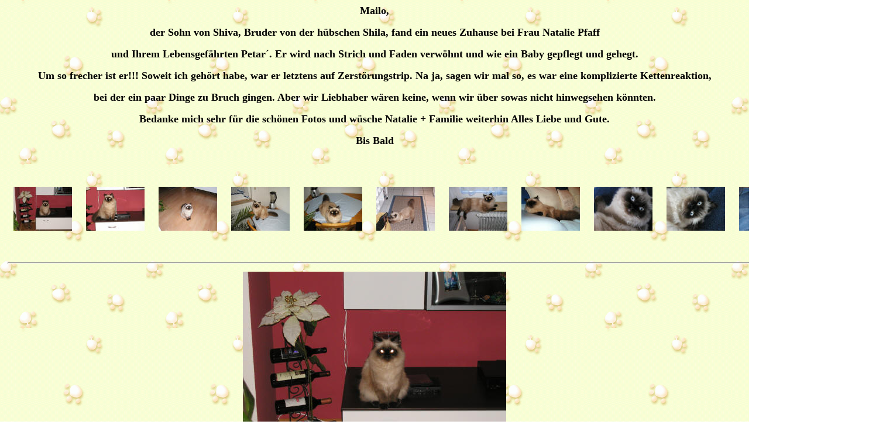

--- FILE ---
content_type: text/html
request_url: http://mirella-landgraf.de/Mailo.htm
body_size: 10211
content:
<html>

<head>
<meta http-equiv="Content-Language" content="de">
<meta http-equiv="Content-Type" content="text/html; charset=windows-1252">
<title>Mailo</title>
</head>

<body background="bg_spur21.gif">

<p align="center"><b><font size="4" face="Andy">Mailo,</font></b></p>
<p align="center"><b><font size="4" face="Andy">der Sohn von Shiva, Bruder von 
der hübschen Shila, fand ein neues Zuhause bei Frau Natalie Pfaff</font></b></p>
<p align="center"><b><font size="4" face="Andy">und Ihrem Lebensgefährten Petar´. 
Er wird nach Strich und Faden verwöhnt und wie ein Baby gepflegt und gehegt.</font></b></p>
<p align="center"><b><font size="4" face="Andy">Um so frecher ist er!!! Soweit 
ich gehört habe, war er letztens auf Zerstörungstrip. Na ja, sagen wir mal so, 
es war eine komplizierte Kettenreaktion,</font></b></p>
<p align="center"><b><font size="4" face="Andy">bei der ein paar Dinge zu Bruch 
gingen. Aber wir Liebhaber wären keine, wenn wir über sowas nicht hinwegsehen 
könnten.</font></b></p>
<p align="center"><b><font size="4" face="Andy">Bedanke mich sehr für die 
schönen Fotos und wüsche Natalie + Familie weiterhin Alles Liebe und Gute.</font></b></p>
<p align="center"><b><font size="4" face="Andy">Bis Bald </font></b></p>
<!--webbot bot="PhotoAlbum" U-Include="../photogallery/photo00026078/real.htm" clientside TAG="BODY" startspan -->
<picture file-href="../photogallery/photo00026078/real_p.htm" />
<picture file-href="../photogallery/photo00026078/real_x.htm" />
<div align="center">
<center>
<layer visibility="hide">
<div style="display:none;" id="fpGalleryCaptions_1591">
<div><font face="Andy"><FONT SIZE="4"></FONT><P><FONT SIZE="4">Hallo, ich bin der Mailo</FONT></P><FONT SIZE="4"></FONT></font></div><div><font face="Andy"><FONT SIZE="4"></FONT><P><FONT SIZE="4">ich finde ich sehe unschuldig aus.</FONT></P><FONT SIZE="4"></FONT></font></div><div><font face="Andy"><FONT SIZE="4"></FONT><P><FONT SIZE="4">ich könnte der kleinsten Fliege nichts tun,</FONT></P><FONT SIZE="4"></FONT></font></div><div><font face="Andy"><FONT SIZE="4"></FONT><P><FONT SIZE="4">das ist wirklich keine Tarnung, ich bin so brav</FONT></P><FONT SIZE="4"></FONT></font></div><div><font face="Andy"><FONT SIZE="4"></FONT><P><FONT SIZE="4">und ich weiß mich in Pose zu setzen</FONT></P><FONT SIZE="4"></FONT></font></div><div><font face="Andy"><FONT SIZE="4"></FONT><P><FONT SIZE="4">upps, erwischt, ich freu mich wenn Natalie nach Hause kommt, und ich freu mich sehr auf Ihre Tasche</FONT></P><FONT SIZE="4"></FONT></font></div><div><font face="Andy"><FONT SIZE="4"></FONT><P><FONT SIZE="4">Seht Ihr?...bin doch echt süß</FONT></P><FONT SIZE="4"></FONT></font></div><div><font face="Andy"><FONT SIZE="4"></FONT><P><FONT SIZE="4">und fühle mich hier soooo wohl.......auf all diesen Seidekissen..</FONT></P><FONT SIZE="4"></FONT></font></div><div><font face="Andy"><FONT SIZE="4"></FONT><P><FONT SIZE="4">können diese Augen lügen???</FONT></P><FONT SIZE="4"></FONT></font></div><div><font face="Andy"><FONT SIZE="4"></FONT><P><FONT SIZE="4">ich finde, ich sehe meiner Mama sehr ähnlich</FONT></P><FONT SIZE="4"></FONT></font></div><div><font face="Andy"><FONT SIZE="4"></FONT><P><FONT SIZE="4">und schüchtern bin ich auch</FONT></P><FONT SIZE="4"></FONT></font></div><div><font face="Andy"><FONT SIZE="4"></FONT><P><FONT SIZE="4">Seid Ihr fertig mit Bilder machen? Kann ich endlich die Blume weglegen und weiter rumzappeln?</FONT></P><FONT SIZE="4"></FONT></font></div></div>
<div style="display:none;" id="fpGalleryDescriptions_1591">
<div></div><div></div><div></div><div></div><div></div><div></div><div></div><div></div><div></div><div></div><div></div><div></div></div>
</layer>
<script language="javascript" src="../photogallery/photo00026078/sldshow.js">
<!---->
</script>
<table border="0" cellspacing="0" cellpadding="5" width="700" dir="ltr">
<tr>
<td nowrap="" align="center">
<layer visibility="hide">
<img border="0" align="middle" src="../photogallery/photo00026078/prevdis.gif" lowsrc="../photogallery/photo00026078/prev.gif" id="fpGalleryLeftBtn_1591" onclick="JavaScript:fp_ScrollLeft(1591)" />
</layer>
<script language="JavaScript1.1">
<!--
		if (fp_ie4()) {
			document.write("<span align='center' style='width:620;overflow:hidden' id='fpGalleryListCell_1591'>");
		}
		if (fp_ns6()) {			
			document.getElementById("fpGalleryLeftBtn_1591").style.visibility="hidden"
		}
		-->
</script>
<a target="_self" href="Javascript:fp_ShowImg(document['fpphoto_4636'],'450','339','1591',0);"><img hspace="10" vspace="5" border="0" src="../photogallery/photo00026078/P1010242.JPG" id="fpphoto_4636" name="fpphoto_4636" lowsrc="../P1010242.JPG" width="100" height="75" title="Hallo, ich bin der Mailo" align="absmiddle" /></a>
<a target="_self" href="Javascript:fp_ShowImg(document['fpphoto_50'],'450','339','1591',1);"><img hspace="10" vspace="5" border="0" src="../photogallery/photo00026078/P1010245.JPG" id="fpphoto_50" name="fpphoto_50" lowsrc="../P1010245.JPG" width="100" height="75" title="ich finde ich sehe unschuldig aus." align="absmiddle" /></a>
<a target="_self" href="Javascript:fp_ShowImg(document['fpphoto_9085'],'450','339','1591',2);"><img hspace="10" vspace="5" border="0" src="../photogallery/photo00026078/P1010247.JPG" id="fpphoto_9085" name="fpphoto_9085" lowsrc="../P1010247.JPG" width="100" height="75" title="ich könnte der kleinsten Fliege nichts tun," align="absmiddle" /></a>
<a target="_self" href="Javascript:fp_ShowImg(document['fpphoto_4961'],'450','339','1591',3);"><img hspace="10" vspace="5" border="0" src="../photogallery/photo00026078/P1010248.JPG" id="fpphoto_4961" name="fpphoto_4961" lowsrc="../P1010248.JPG" width="100" height="75" title="das ist wirklich keine Tarnung, ich bin so brav" align="absmiddle" /></a>
<a target="_self" href="Javascript:fp_ShowImg(document['fpphoto_6931'],'450','339','1591',4);"><img hspace="10" vspace="5" border="0" src="../photogallery/photo00026078/P1010250.JPG" id="fpphoto_6931" name="fpphoto_6931" lowsrc="../P1010250.JPG" width="100" height="75" title="und ich weiß mich in Pose zu setzen" align="absmiddle" /></a>
<script language="JavaScript1.1">
<!--
			if (fp_ns6()) {			
				document.write("");
			}
			-->
</script>
<a target="_self" href="Javascript:fp_ShowImg(document['fpphoto_6933'],'450','339','1591',5);"><img hspace="10" vspace="5" border="0" src="../photogallery/photo00026078/P1010255.JPG" id="fpphoto_6933" name="fpphoto_6933" lowsrc="../P1010255.JPG" width="100" height="75" title="upps, erwischt, ich freu mich wenn Natalie nach Hause kommt, und ich freu mich sehr auf Ihre Tasche" align="absmiddle" /></a>
<a target="_self" href="Javascript:fp_ShowImg(document['fpphoto_3396'],'450','339','1591',6);"><img hspace="10" vspace="5" border="0" src="../photogallery/photo00026078/P1010264.JPG" id="fpphoto_3396" name="fpphoto_3396" lowsrc="../P1010264.JPG" width="100" height="75" title="Seht Ihr?...bin doch echt süß" align="absmiddle" /></a>
<a target="_self" href="Javascript:fp_ShowImg(document['fpphoto_282'],'450','339','1591',7);"><img hspace="10" vspace="5" border="0" src="../photogallery/photo00026078/P1010276.JPG" id="fpphoto_282" name="fpphoto_282" lowsrc="../P1010276.JPG" width="100" height="75" title="und fühle mich hier soooo wohl.......auf all diesen Seidekissen.." align="absmiddle" /></a>
<a target="_self" href="Javascript:fp_ShowImg(document['fpphoto_6511'],'450','339','1591',8);"><img hspace="10" vspace="5" border="0" src="../photogallery/photo00026078/P1010289.JPG" id="fpphoto_6511" name="fpphoto_6511" lowsrc="../P1010289.JPG" width="100" height="75" title="können diese Augen lügen???" align="absmiddle" /></a>
<a target="_self" href="Javascript:fp_ShowImg(document['fpphoto_2702'],'450','339','1591',9);"><img hspace="10" vspace="5" border="0" src="../photogallery/photo00026078/P1010291.JPG" id="fpphoto_2702" name="fpphoto_2702" lowsrc="../P1010291.JPG" width="100" height="75" title="ich finde, ich sehe meiner Mama sehr ähnlich" align="absmiddle" /></a>
<script language="JavaScript1.1">
<!--
			if (fp_ns6()) {			
				document.write("");
			}
			-->
</script>
<a target="_self" href="Javascript:fp_ShowImg(document['fpphoto_2157'],'450','339','1591',10);"><img hspace="10" vspace="5" border="0" src="../photogallery/photo00026078/P1010292.JPG" id="fpphoto_2157" name="fpphoto_2157" lowsrc="../P1010292.JPG" width="100" height="75" title="und schüchtern bin ich auch" align="absmiddle" /></a>
<a target="_self" href="Javascript:fp_ShowImg(document['fpphoto_5087'],'341','452','1591',11);"><img hspace="10" vspace="5" border="0" src="../photogallery/photo00026078/P1010293.JPG" id="fpphoto_5087" name="fpphoto_5087" lowsrc="../P1010293.JPG" width="75" height="100" title="Seid Ihr fertig mit Bilder machen? Kann ich endlich die Blume weglegen und weiter rumzappeln?" align="absmiddle" /></a>
<span style="width:0;height:100;visibility:hidden">.</span>
<script language="JavaScript1.1">
<!--
		if (fp_ie4()) {
			document.write("</span>");
		}
		-->
</script>
<layer visibility="hide">
<img border="0" align="middle" src="../photogallery/photo00026078/next.gif" lowsrc="../photogallery/photo00026078/nextdis.gif" id="fpGalleryRightBtn_1591" onclick="JavaScript:fp_ScrollRight(1591)" />
<script language="JavaScript1.1">
				rightdisabled = false
				widthLength = 620
				if (fp_ns6()) {			
						document.getElementById("fpGalleryRightBtn_1591").style.visibility="hidden"
				}

			</script>
</layer>
<hr style="height:1" />
</td>
</tr>
</table>
<img id="fpGalleryMainImg_1591" name="fpGalleryMainImg_1591" width="450" height="339" src="../P1010242.JPG" title="Hallo, ich bin der Mailo" />
<layer visibility="hide">
<div id="fpGalleryCaptionCell_1591">
<font face="Andy"><FONT SIZE="4"></FONT><P><FONT SIZE="4">Hallo, ich bin der Mailo</FONT></P><FONT SIZE="4"></FONT></font></div>
<div id="fpGalleryDescCell_1591">
</div>
</layer>
</center>
</div>
<!--webbot bot="PhotoAlbum" i-checksum="28118" endspan --><p align="center">
<img border="0" src="Turnschuhcats.gif" width="265" height="300"></p>
<p align="center">&nbsp;</p>

</body>

</html>
